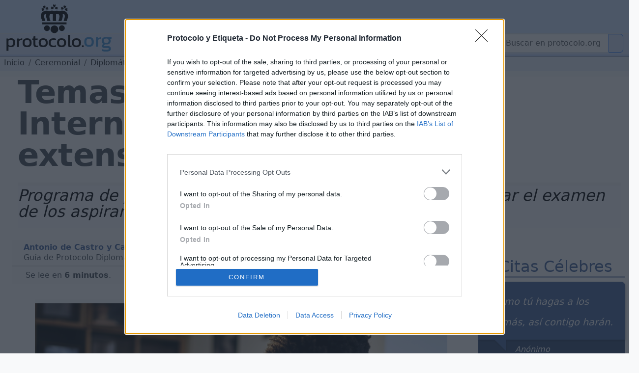

--- FILE ---
content_type: text/html; charset=utf-8
request_url: https://www.protocolo.org/ceremonial/protocolo-diplomatico/temas-examen-derecho-internacional-en-toda-su-extension-parte-ii.html
body_size: 20643
content:
<!DOCTYPE html>
<html  lang="es">
	<head>
		
		<meta charset="utf-8">

		<link rel="dns-prefetch" href="https://pagead2.googlesyndication.com">
		<link rel="dns-prefetch" href="https://www.googletagmanager.com">
		<link rel="dns-prefetch" href="https://securepubads.g.doubleclick.net">
		<link rel="dns-prefetch" href="https://kit.fontawesome.com">

		
<!-- Google Tag Manager -->
<script>(function(w,d,s,l,i){w[l]=w[l]||[];w[l].push({'gtm.start':
new Date().getTime(),event:'gtm.js'});var f=d.getElementsByTagName(s)[0],
j=d.createElement(s),dl=l!='dataLayer'?'&l='+l:'';j.async=true;j.src=
'https://www.googletagmanager.com/gtm.js?id='+i+dl;f.parentNode.insertBefore(j,f);
})(window,document,'script','dataLayer','GTM-5FQKX8M');</script>
<!-- End Google Tag Manager -->


		<meta content="Protocolo Ceremonial Protocolo diplomatico Embajadores, embajadas y sus reglas de protocolo  Temas examen Derecho Internacional en toda su extensión Parte II" name="KeyWords" >
		<meta content="  37. Procedimiento pacífico internacional. De la transacción. De los Congresos: su importancia en nuestros días. De la mediación. Naturaleza e..." name="Description" >
		<meta name="viewport" content="width=device-width, initial-scale=1.0">
		<meta name="copyright" content="1995-2023 Cronis OnLine SL" >
		<meta name="author" content="protocolo.org Editorial" >
		
		<meta name="robots" content="index, follow, all" >
		<meta name="googlebot" content="index, follow, all" >
		<meta name="bingbot" content="index, follow, all" >
		
		<meta name="distribution" content="Global" >
		<meta name="language" content="spanish" >

		<title>Temas examen Derecho Internacional en toda su...</title>
		<link rel="canonical" href="https://www.protocolo.org/ceremonial/protocolo-diplomatico/temas-examen-derecho-internacional-en-toda-su-extension-parte-ii.html" >
		<link rel="amphtml" href="https://amp.protocolo.org/ceremonial/protocolo-diplomatico/temas-examen-derecho-internacional-en-toda-su-extension-parte-ii.html">

		<link rel="manifest" href="/extra/desimg/manifest.json">
		<meta name="msvalidate.01" content="26E55A52EEA1B143BE9A8A47C601AE13" >
		<meta name="generator" content="Cronis contentG v3" >
		<meta name="shareaholic:keywords" content="type:news.article" /><meta property="article:tag" content="article">

		
     <meta property="og:site_name" content="Protocolo y Etiqueta">
    <meta property="og:url" content="https://www.protocolo.org/ceremonial/protocolo-diplomatico/temas-examen-derecho-internacional-en-toda-su-extension-parte-ii.html">
    <meta property="og:title" content="Temas examen Derecho Internacional en toda su..." >
    <meta property="og:locale" content="es_ES" >
    <meta property="og:description" content="  37. Procedimiento pacífico internacional. De la transacción. De los Congresos: su importancia en nuestros días. De la mediación. Naturaleza e..." >
    <meta property="og:type" content="article" >
    <meta property="og:image" content="https://dev.protocolo.org/extra/fallbackimg/proto-nofile-60.png" >
    <meta property="og:author" content="102227269814103" >
    <meta property="article:author" content="102227269814103" >
    <meta property="fb:app_id" content="1456690364624082" >




	<meta name="twitter:card" content="summary_large_image" >
	<meta name="twitter:site" content="@protocolo_org" >
	<meta name="twitter:creator" content="@protocolo_org" >
	<meta name="twitter:title" content="Temas examen Derecho Internacional en toda su..." >
	<meta name="twitter:description" content="  37. Procedimiento pacífico internacional. De la transacción. De los Congresos: su importancia en nuestros días. De la mediación. Naturaleza e..." >
	<meta name="twitter:image" content="https://dev.protocolo.org/extra/fallbackimg/proto-nofile-60.png" >





		<link rel="apple-touch-icon" sizes="180x180" href="/extra/favicons/apple-touch-icon.png">
		<link rel="icon" type="image/png" sizes="32x32" href="/extra/favicons/favicon-32x32.png">
		<link rel="icon" type="image/png" sizes="16x16" href="/extra/favicons/favicon-16x16.png">
		<link rel="manifest" href="/extra/favicons/site.webmanifest.json">
		<link rel="mask-icon" href="/extra/favicons/safari-pinned-tab.svg" color="#2b5797">
		<link rel="shortcut icon" href="/extra/favicons/favicon.ico">
		<meta name="msapplication-TileColor" content="#2b5797">
		<meta name="msapplication-config" content="/extra/favicons/browserconfig.xml">
		<meta name="theme-color" content="#ffffff">
		<link rel="alternate" type="application/rss+xml" title="Protocolo y Etiqueta Global" href="//feeds.feedburner.com/ProtocoloEtiqueta" >
		
		
		
		<!-- Bootstrap 5.3 Alpha -->
		<link nonce="" rel="stylesheet" href="/extra/estilo/bootstrap.min.css">
		
		<link rel="stylesheet" href="/extra/estilo/proto2023.css?TLKG">
		<!-- BEGIN SHAREAHOLIC CODE -->
		<link rel="preload" nonce="" href="https://cdn.shareaholic.net/assets/pub/shareaholic.js" as="script">
		<meta name="shareaholic:site_id" content="d15db6d883f1e31a95e25aea36f6f83b">	
		<!-- END SHAREAHOLIC CODE -->		
		
		<link nonce="" rel="stylesheet" href="/extra/estilo/swiper-bundle.min.css">
		
		

	


		
		


		<script async src="https://pagead2.googlesyndication.com/pagead/js/adsbygoogle.js?client=ca-pub-3922852115054734"
		crossorigin="anonymous"></script>


		<script async src="https://securepubads.g.doubleclick.net/tag/js/gpt.js"></script>
		<script>
		window.googletag = window.googletag || {cmd: []};

		</script>
		<script>
			googletag.cmd.push(function() {	
				
				googletag.defineSlot('/1048640/pe2023_sky_sup_horizontal/pe2023_sky_sec_general', [[970, 250], [468, 60], [970, 90], [336, 280], [728, 90]], 'div-gpt-ad-1683451530339-0').addService(googletag.pubads());
				googletag.defineSlot('/1048640/pe2023_ver_col_derecha/pe2023_lat_sec_general', [[250, 250], [240, 400], [160, 600], [300, 600], [300, 250], [234, 60], [120, 600], [200, 200]], 'div-gpt-ad-1683451773862-0').addService(googletag.pubads());
				googletag.defineSlot('/1048640/pe2023_fin_articulo/pe2023_pie_sec_general', [[250, 250], [320, 50], [336, 280], [240, 400], [468, 60], [300, 250], [234, 60], [728, 90], [200, 200]], 'div-gpt-ad-1683452388353-0').addService(googletag.pubads());
				googletag.defineSlot('/1048640/pe2023_cab_art_contenido', [[120, 240], [160, 600], [240, 400], [320, 50], [120, 600], [200, 200], [250, 250], [300, 250], [234, 60], [336, 280]], 'div-gpt-ad-1743612636005-0').addService(googletag.pubads());				
					
				googletag.pubads().enableSingleRequest();
				googletag.pubads().collapseEmptyDivs();
				googletag.enableServices();
			});
		</script>
	

		

		<script data-schema="Organization" type="application/ld+json">
		{
				"name":"Protocolo y Etiqueta",
				"url":"https://www.protocolo.org/",
				"logo":"https://www.protocolo.org/extra/desimg/combined_proto_logo_idx_462x60.png",
				"email":"consultas@protocolo.org",
				"telephone":"(34) 902 050 373",
				"address": {
					"@type":"PostalAddress",
					"PostOfficeBoxNumber":"1438",
					"PostalCode":"24080",
					"addressRegion":"León",
					"addressCountry":"Spain"

				},
				"description":"Protocolo y Etiqueta es un portal sobre las buenas maneras, el saber estar, el protocolo y ceremonial.",
				"sameAs":[
						"https://www.facebook.com/Protocoloorg-102227269814103/",
						"https://twitter.com/protocolo_org",
						"https://plus.google.com/+protocolo_org",
						"https://www.youtube.com/user/protocoloyetiqueta"],
				"@type":"Organization",
				"@context":"http://schema.org"
		}
		</script>
		<script data-schema="WebPage" type="application/ld+json">
		{
			"@id":"https://www.protocolo.org/ceremonial/protocolo-diplomatico/temas-examen-derecho-internacional-en-toda-su-extension-parte-ii.html",
			"name":"Temas examen Derecho Internacional en toda su...",
			"@type":"WebPage",
			"@context":"http://schema.org",
			"inLanguage" : {
				"@type" : "Language",
				"name":"Spanish",
				"alternateName":"es"
			}

		}
		</script>
		<script type="application/ld+json">
		{
			"@context": "http://schema.org",
			"@type": "WebSite",
			"url": "https://www.protocolo.org/",
			"potentialAction": {
				"@type": "SearchAction",
				"target": "https://www.protocolo.org/busqueda/buscador.html?cx348029616302c44e6&q={search_term_string}",
				"query-input": "required name=search_term_string"
			}
		}
		</script>

	

		
<!-- InMobi Choice. Consent Manager Tag v3.0 (for TCF 2.2) -->
<script type="text/javascript" async=true>
(function() {
  var host = window.location.hostname;
  var element = document.createElement('script');
  var firstScript = document.getElementsByTagName('script')[0];
  var url = 'https://cmp.inmobi.com'
    .concat('/choice/', 'TL8pntGStKLyG', '/', host, '/choice.js?tag_version=V3');
  var uspTries = 0;
  var uspTriesLimit = 3;
  element.async = true;
  element.type = 'text/javascript';
  element.src = url;

  firstScript.parentNode.insertBefore(element, firstScript);

  function makeStub() {
    var TCF_LOCATOR_NAME = '__tcfapiLocator';
    var queue = [];
    var win = window;
    var cmpFrame;

    function addFrame() {
      var doc = win.document;
      var otherCMP = !!(win.frames[TCF_LOCATOR_NAME]);

      if (!otherCMP) {
        if (doc.body) {
          var iframe = doc.createElement('iframe');

          iframe.style.cssText = 'display:none';
          iframe.name = TCF_LOCATOR_NAME;
          doc.body.appendChild(iframe);
        } else {
          setTimeout(addFrame, 5);
        }
      }
      return !otherCMP;
    }

    function tcfAPIHandler() {
      var gdprApplies;
      var args = arguments;

      if (!args.length) {
        return queue;
      } else if (args[0] === 'setGdprApplies') {
        if (
          args.length > 3 &&
          args[2] === 2 &&
          typeof args[3] === 'boolean'
        ) {
          gdprApplies = args[3];
          if (typeof args[2] === 'function') {
            args[2]('set', true);
          }
        }
      } else if (args[0] === 'ping') {
        var retr = {
          gdprApplies: gdprApplies,
          cmpLoaded: false,
          cmpStatus: 'stub'
        };

        if (typeof args[2] === 'function') {
          args[2](retr);
        }
      } else {
        if(args[0] === 'init' && typeof args[3] === 'object') {
          args[3] = Object.assign(args[3], { tag_version: 'V3' });
        }
        queue.push(args);
      }
    }

    function postMessageEventHandler(event) {
      var msgIsString = typeof event.data === 'string';
      var json = {};

      try {
        if (msgIsString) {
          json = JSON.parse(event.data);
        } else {
          json = event.data;
        }
      } catch (ignore) {}

      var payload = json.__tcfapiCall;

      if (payload) {
        window.__tcfapi(
          payload.command,
          payload.version,
          function(retValue, success) {
            var returnMsg = {
              __tcfapiReturn: {
                returnValue: retValue,
                success: success,
                callId: payload.callId
              }
            };
            if (msgIsString) {
              returnMsg = JSON.stringify(returnMsg);
            }
            if (event && event.source && event.source.postMessage) {
              event.source.postMessage(returnMsg, '*');
            }
          },
          payload.parameter
        );
      }
    }

    while (win) {
      try {
        if (win.frames[TCF_LOCATOR_NAME]) {
          cmpFrame = win;
          break;
        }
      } catch (ignore) {}

      if (win === window.top) {
        break;
      }
      win = win.parent;
    }
    if (!cmpFrame) {
      addFrame();
      win.__tcfapi = tcfAPIHandler;
      win.addEventListener('message', postMessageEventHandler, false);
    }
  };

  makeStub();

  function makeGppStub() {
    const CMP_ID = 10;
    const SUPPORTED_APIS = [
      '2:tcfeuv2',
      '6:uspv1',
      '7:usnatv1',
      '8:usca',
      '9:usvav1',
      '10:uscov1',
      '11:usutv1',
      '12:usctv1'
    ];

    window.__gpp_addFrame = function (n) {
      if (!window.frames[n]) {
        if (document.body) {
          var i = document.createElement("iframe");
          i.style.cssText = "display:none";
          i.name = n;
          document.body.appendChild(i);
        } else {
          window.setTimeout(window.__gpp_addFrame, 10, n);
        }
      }
    };
    window.__gpp_stub = function () {
      var b = arguments;
      __gpp.queue = __gpp.queue || [];
      __gpp.events = __gpp.events || [];

      if (!b.length || (b.length == 1 && b[0] == "queue")) {
        return __gpp.queue;
      }

      if (b.length == 1 && b[0] == "events") {
        return __gpp.events;
      }

      var cmd = b[0];
      var clb = b.length > 1 ? b[1] : null;
      var par = b.length > 2 ? b[2] : null;
      if (cmd === "ping") {
        clb(
          {
            gppVersion: "1.1", // must be “Version.Subversion”, current: “1.1”
            cmpStatus: "stub", // possible values: stub, loading, loaded, error
            cmpDisplayStatus: "hidden", // possible values: hidden, visible, disabled
            signalStatus: "not ready", // possible values: not ready, ready
            supportedAPIs: SUPPORTED_APIS, // list of supported APIs
            cmpId: CMP_ID, // IAB assigned CMP ID, may be 0 during stub/loading
            sectionList: [],
            applicableSections: [-1],
            gppString: "",
            parsedSections: {},
          },
          true
        );
      } else if (cmd === "addEventListener") {
        if (!("lastId" in __gpp)) {
          __gpp.lastId = 0;
        }
        __gpp.lastId++;
        var lnr = __gpp.lastId;
        __gpp.events.push({
          id: lnr,
          callback: clb,
          parameter: par,
        });
        clb(
          {
            eventName: "listenerRegistered",
            listenerId: lnr, // Registered ID of the listener
            data: true, // positive signal
            pingData: {
              gppVersion: "1.1", // must be “Version.Subversion”, current: “1.1”
              cmpStatus: "stub", // possible values: stub, loading, loaded, error
              cmpDisplayStatus: "hidden", // possible values: hidden, visible, disabled
              signalStatus: "not ready", // possible values: not ready, ready
              supportedAPIs: SUPPORTED_APIS, // list of supported APIs
              cmpId: CMP_ID, // list of supported APIs
              sectionList: [],
              applicableSections: [-1],
              gppString: "",
              parsedSections: {},
            },
          },
          true
        );
      } else if (cmd === "removeEventListener") {
        var success = false;
        for (var i = 0; i < __gpp.events.length; i++) {
          if (__gpp.events[i].id == par) {
            __gpp.events.splice(i, 1);
            success = true;
            break;
          }
        }
        clb(
          {
            eventName: "listenerRemoved",
            listenerId: par, // Registered ID of the listener
            data: success, // status info
            pingData: {
              gppVersion: "1.1", // must be “Version.Subversion”, current: “1.1”
              cmpStatus: "stub", // possible values: stub, loading, loaded, error
              cmpDisplayStatus: "hidden", // possible values: hidden, visible, disabled
              signalStatus: "not ready", // possible values: not ready, ready
              supportedAPIs: SUPPORTED_APIS, // list of supported APIs
              cmpId: CMP_ID, // CMP ID
              sectionList: [],
              applicableSections: [-1],
              gppString: "",
              parsedSections: {},
            },
          },
          true
        );
      } else if (cmd === "hasSection") {
        clb(false, true);
      } else if (cmd === "getSection" || cmd === "getField") {
        clb(null, true);
      }
      //queue all other commands
      else {
        __gpp.queue.push([].slice.apply(b));
      }
    };
    window.__gpp_msghandler = function (event) {
      var msgIsString = typeof event.data === "string";
      try {
        var json = msgIsString ? JSON.parse(event.data) : event.data;
      } catch (e) {
        var json = null;
      }
      if (typeof json === "object" && json !== null && "__gppCall" in json) {
        var i = json.__gppCall;
        window.__gpp(
          i.command,
          function (retValue, success) {
            var returnMsg = {
              __gppReturn: {
                returnValue: retValue,
                success: success,
                callId: i.callId,
              },
            };
            event.source.postMessage(msgIsString ? JSON.stringify(returnMsg) : returnMsg, "*");
          },
          "parameter" in i ? i.parameter : null,
          "version" in i ? i.version : "1.1"
        );
      }
    };
    if (!("__gpp" in window) || typeof window.__gpp !== "function") {
      window.__gpp = window.__gpp_stub;
      window.addEventListener("message", window.__gpp_msghandler, false);
      window.__gpp_addFrame("__gppLocator");
    }
  };

  makeGppStub();

  var uspStubFunction = function() {
    var arg = arguments;
    if (typeof window.__uspapi !== uspStubFunction) {
      setTimeout(function() {
        if (typeof window.__uspapi !== 'undefined') {
          window.__uspapi.apply(window.__uspapi, arg);
        }
      }, 500);
    }
  };

  var checkIfUspIsReady = function() {
    uspTries++;
    if (window.__uspapi === uspStubFunction && uspTries < uspTriesLimit) {
      console.warn('USP is not accessible');
    } else {
      clearInterval(uspInterval);
    }
  };

  if (typeof window.__uspapi === 'undefined') {
    window.__uspapi = uspStubFunction;
    var uspInterval = setInterval(checkIfUspIsReady, 6000);
  }
})();
</script>
<!-- End InMobi Choice. Consent Manager Tag v3.0 (for TCF 2.2) -->


</head>

	<body>

		
		


		<!-- Google Tag Manager (noscript) -->
		<noscript><iframe src="https://www.googletagmanager.com/ns.html?id=GTM-5FQKX8M"
		height="0" width="0" style="display:none;visibility:hidden"></iframe></noscript>
		<!-- End Google Tag Manager (noscript) -->	
		
			<header class="cabecera sticky-top" id="cb">
			
			
	

				<div id="cBloqueCuerpo:cb:0" class="cabeceraPortal">
	
							
								
				
				<div id="cg-scriptportalMenuDropDown" class=" menuHorizontal" data-scriptenc="" data-scriptmodo="interno">
					
		<nav class="pt-2 bg-light border-bottom bg-primary-subtle navSuperTop navHide " data-main-section="ceremonial" data-requri="/ceremonial/protocolo-diplomatico/temas-examen-derecho-internacional-en-toda-su-extension-parte-ii.html" data-params="PageSpeed=noscript">
			<div class="position-relative" style="min-height:50px;">
				<a class="navbar-brand navbar-brand-crown offcanvas-lg" href="/">
					<img  class="miniPcorona" src="/extra/desimg/_vectored.protocolo.crown.svg" alt="Corona Protocolo y Etiqueta" title="Portada" width="144" height="150">
				</a>
				<div class="position-absolute" style="bottom:0;right:0;z-index:2050;">
					<div class="shareaholic-canvas" data-app="follow_buttons" data-app-id="28678701"></div>
				</div>
			</div>
		</nav>
		<nav class="navbar navbar-expand-lg navbar-light bg-primary-subtle bd-navbar navbar-proto-top pb-1 ">
			<div class="container-fluid">
				<a class="navbar-brand" href="/">
					
					<img  class="miniPLogo" src="/extra/desimg/_vectored_rev.new.protocolo.org.title.svg" alt="Protocolo y Etiqueta" title="Portada" width="300" height="50">
				</a>
				<button title="Men&uacute;" class="navbar-toggler" type="button" data-bs-toggle="collapse" data-bs-target="#navbarSupportedContent" aria-controls="navbarSupportedContent" aria-expanded="false" aria-label="Toggle navigation">
					<span class="navbar-toggler-icon"></span>
				</button>				
				<div class="collapse navbar-collapse" id="navbarSupportedContent">

					<ul class="navbar-nav me-auto mb-2 mb-lg-0">
						<li class="nav-item ">
							<a class="nav-link  dropdown-toggle dd-menu dd-social" data-ddmenu="social" role="button"  data-bs-auto-close="outside"  data-bs-delay='{"show":100,"hide":250}' data-bs-toggle="dropdown"  href="#">Social</a>
							<div data-menu="social" class="dropdown-menu dropdown-social mt-0 pt-0 pb-2 animate slideIn">
								<div class="dropdown-menu-proto-top mx-auto mt-2">
									<div class="row  px-2 px-lg-0 dd-m-cont dd-m-cont-social d-none" data-menu="social"></div>
								</div>
							</div>
						</li>			
						<li class="nav-item ">
							<a class="nav-link  dropdown-toggle dd-menu dd-labor" data-ddmenu="labor" data-bs-auto-close="outside" role="button" data-bs-toggle="dropdown"  href="#">Empresarial</a>
							<div data-menu="labor" class="dropdown-menu dropdown-labor mt-0 pt-0 pb-2 animate slideIn">
								<div class="dropdown-menu-proto-top mx-auto mt-2">
									<div class="row  px-2 px-lg-0 dd-m-cont dd-m-cont-labor d-none" data-menu="labor"></div>
								</div>
							</div>
						</li>			
						<li class="nav-item">
							<a class="nav-link active dropdown-toggle dd-menu dd-oficial" role="button" data-ddmenu="oficial" data-bs-auto-close="outside" data-bs-toggle="dropdown" aria-current="true" href="#">Oficial</a>
							<div data-menu="oficial" class="dropdown-menu dropdown-oficial mt-0 pt-0 pb-2 animate slideIn">
								<div class="dropdown-menu-proto-top mx-auto mt-2">
									<div class="row  px-2 px-lg-0 dd-m-cont dd-m-cont-oficial d-none" data-menu="oficial"></div>
								</div>
							</div>
						</li>			
						<li class="nav-item">
								<a class="nav-link  dropdown-toggle dd-menu dd-mas" role="button" data-ddmenu="mas" data-bs-auto-close="outside" data-bs-toggle="dropdown"  href="#">Más</a>
							<div data-menu="oficial" class="dropdown-menu dropdown-oficial mt-0 pt-0 pb-2 animate slideIn">
								<div class="dropdown-menu-proto-top mx-auto mt-2">
									<div class="row  px-2 px-lg-0 dd-m-cont dd-m-cont-mas d-none" data-menu="oficial"></div>
								</div>
							</div>
						</li>	
					</ul>
					<form class="navbar-top-search proto-search" role="search" action="/busqueda/buscador.html">
					<div class="input-group">
						
                			<input name="q" id="q-header" aria-describedby="button-search-1" aria-label="Buscar" class="form-control" placeholder="Buscar en protocolo.org" type="text">
                      		<button title="Buscar en protocolo.org" class="btn btn-outline-primary btn-search" id="button-search-1" type="submit"><i class="fa-solid fa-search me-1"></i></button>
						
                    </div>					
					</form>
					<!--
						<input class="form-control me-2" type="search" placeholder="Buscar en protocolo.org" aria-label="Search" style="float:left;max-width:200px;">
						<button title="Buscar en protocolo.org" class="btn btn-outline-primary" type="submit"><i class="fa-solid fa-magnifying-glass me-1"></i>Buscar</button>
					-->
				</div>
			</div>
		</nav>
	
				</div>
			

	
							
								

				<div id="cabeceraNavegadorPortal" class=" navegadorPortal navHide d-inline-block breadcrumb text-nowrap w-100 overflow-hidden" >
					<!-- idC: XML::DOM::Element=ARRAY(0x55662dfee6f8) aTabla: CG_CONTENIDO aCampo: CT_TEXTO aID:5187 --><!-- debugNavigator refTabla:CG_SECCION refCampo:RF_ID refNombre:SC_NOMBRE_S -->
					<ol vocab="https://schema.org/" typeof="BreadcrumbList" class="breadcrumb text-nowrap">

							<li property="itemListElement" typeof="ListItem" class="breadcrumb-item">
								<a class="link-dark" href="/" title="protocolo.org" property="item" typeof="WebPage">
									<span property="name" class="navLink">Inicio</span>
								</a>
								<meta property="position" content="0">
							</li>							
						<!--else--> <!--nav-->
							
							<li property="itemListElement" typeof="ListItem" class="breadcrumb-item">
								<a class="link-dark" href="/ceremonial/" title="Ceremonial" property="item" typeof="WebPage">
									<span property="name" class="navLink">Ceremonial</span>
								</a>
								<meta property="position" content="1">
							</li>

							
							
							<li property="itemListElement" typeof="ListItem" class="breadcrumb-item">
								<a class="link-dark" href="/ceremonial/protocolo-diplomatico/" title="Diplomático" property="item" typeof="WebPage">
									<span property="name" class="navLink">Diplomático</span>
								</a>
								<meta property="position" content="2">
							</li>

							

					<li property="itemListElement" typeof="ListItem" class="text-truncate breadcrumb-item active">
						<a class="link-dark" href="/ceremonial/protocolo-diplomatico/temas-examen-derecho-internacional-en-toda-su-extension-parte-ii.html" title="Temas examen. Derecho Internacional en toda su extensión. Parte II." property="item" typeof="WebPage">
							
							<span property="name" class="navLink">Temas examen. Derecho Internacional en toda su extensión. Parte II.</span>
							
						</a>
						<meta property="position" content="3">
					</li>
			 
					 
					 <!--more-->
					</ol>
	
				</div>
				
	

	

				</div>
	

			
			</header>
	
			<main class="cuerpo row bg-white post-container" data-cg-tabla="CG_CONTENIDO" data-cg-campo="CT_TEXTO" data-cg-id="5187" id="cu">
				<article itemscope itemtype="https://schema.org/NewsArticle" class="col-12 row p-0 m-0 pe-1 article amp-article">
					<meta itemprop="url" content="https://www.protocolo.org/ceremonial/protocolo-diplomatico/temas-examen-derecho-internacional-en-toda-su-extension-parte-ii.html">
					<meta itemprop="mainEntityOfPage" content="https://www.protocolo.org/ceremonial/protocolo-diplomatico/temas-examen-derecho-internacional-en-toda-su-extension-parte-ii.html">
					<div itemprop="inLanguage" class="publisher" itemscope itemtype="https://schema.org/Language">
						<meta itemprop="name" content="Spanish">
						<meta itemprop="alternateName" content="es">
					</div>
					<div itemprop="publisher" itemscope itemtype="https://schema.org/Organization" class="publisher">
						<meta itemprop="url" content="https://www.protocolo.org">
						<div itemprop="logo" itemscope itemtype="https://schema.org/ImageObject">
							<img alt="Logo Protocolo y Etiqueta" src="https://www.protocolo.org/extra/desimg/combined_proto_logo_idx_462x60.png" width="403" height="60">
							<meta itemprop="url" content="https://www.protocolo.org/extra/desimg/combined_proto_logo_idx_462x60.png">
							<meta itemprop="width" content="403">
							<meta itemprop="height" content="60">
						</div>
						<meta itemprop="name" content="Protocolo y Etiqueta">
					</div>
			
			
			
	

				<div id="cBloqueCuerpo:cu:0" class="columnaBannerSkycrapper">
	
							
								
				
				<div id="cg-scriptPE2023_Sky" class=" PE2023_Sky" data-scriptenc="" data-scriptmodo="interno">
					
			<aside id="cgBAN_PE2023_Sky" class="gBan" data-cgid="5187" data-cgtb="CG_CONTENIDO" data-cgop="OPeixe">
				
				<!-- /1048640/pe2023_sky_sup_horizontal/pe2023_sky_... -->
				<div id='div-gpt-ad-1683451530339-0' data-pinventory="PE2023_Sky" style='min-width: 336px; min-height: 60px;'>
					<script>
						googletag.cmd.push(function() { googletag.display('div-gpt-ad-1683451530339-0'); });
					</script>
				</div>		
			
			</aside>

		
				</div>
			

	

				</div>
	

				<div id="cBloqueCuerpo:cu:1" class=" columnaTitular col-12">
	
							
								
				
				<div id="cg-scriptBannerEspeciales" class="" data-scriptenc="" data-scriptmodo="externo">
					
				</div>
			

	
							
									

			

				
				
					




				<header class="pe-4">
					<h1 itemprop="headline">
		
						Temas examen. Derecho Internacional en toda su extensión. Parte II.
						
					</h1>
				

		

	
							
									

			

				
				
					<p itemprop="description" id="contenidoSUBTITULO" class="  contenidoSubTitulo bg-light-subtle  pb-3 my-4 d-block pt-1" >
						
						
										<span class="contenidoTituloSubtitulo" id="contenidoSUBTITULO-colL0-DB:1" >Programa de preguntas de las materias sobre que ha de versar el examen de los aspirantes a las plazas mandadas sacar a oposición.</span>
									
					</p></header>
				

		

	

				</div>
	

				<div id="cBloqueCuerpo:cu:2" class=" columnaPrincipal col-12 col-sm-12 col-md-12 col-lg-9 col-xxl-9 ps-4 pe-0">
	
				<div id="cSubBloqueCuerpo:cu:2:0" class="columnaIzq">
			
							
								
						
                      <div class="cg-clearfix">
                      
					

	
							
									

			

				
				
					<address id="contenidoAutoryFuente" class=" contenidoAutoryFuente" >
						
						
										
									
										<div class="autor" itemprop="author" itemscope itemtype="https://schema.org/Person" ><span class="contenidoAutoryFuenteValor" id="contenidoAutoryFuente-colL0-DB:2" itemprop="name">Antonio de Castro y Casaleiz. </span></div>
									
										
									
										<div class="fuente" itemprop="isBasedOn" itemscope itemtype="https://schema.org/CreativeWork" ><span class="contenidoAutoryFuenteValor" id="contenidoAutoryFuente-colL1-DB:2" itemprop="name">Guía de Protocolo Diplomático. 1886</span><!-- First Extract : Guía de Protocolo Diplomático. 1886. --><!-- Find URI in : Guía de Protocolo Diplomático. 1886 --></div>
									
					</address>
				

		

	
							
								
				
				<div id="cg-scriptSocial" class=" bloqueSocialShares" data-scriptenc="" data-scriptmodo="externo">
					
		<div class="shareaholic-canvas" data-app="share_buttons" data-app-id="33087348"></div>
	
				</div>
			

	
							
								
						
                      </div>
                      
					

	
							
								
							<div id="contenidoContenido" data-reading-time="6" data-word-count="1327" class=" bContenidoContenido" >
							
								<meta itemprop="wordCount" content="1327">
								<meta itemprop="alternativeHeadline" content="  37. Procedimiento pacífico internacional. De la transacción. De los Congresos: su importancia en nuestros días. De la mediación. Naturaleza e importancia del arbitraje. 38. Concepto y definiciones de..." >
								
					<div class="readingTime" title="Tiempo de Lectura Estimado 6 minutos">
						<i class="fa-regular fa-clock me-1"></i> Se lee en <strong>6 minutos</strong>.
					</div>
				
								
				<!-- Ad Logic -->
				<!-- (37>11) ((37 / 2) - (1*2)-1) -->
				<!-- First 3 of 37 -->
				<!-- (37 >17) == (37-(3/2)) -->
				<!-- Second 26 of 37 -->
		<div class="imgBorder"><p><figure class="cg2ProcDivImg cg2ImgD "  itemprop="image" itemscope  itemtype="https://schema.org/ImageObject" ><img  id="figLB1" loading="lazy" tabindex="1" src="/extra/fallbackimg/proto-nofile-60.png" width="950" height="587" alt="Imagen Protocolo y Etiqueta"  title="Imagen Protocolo y Etiqueta."  ><figcaption class="cgFotoPie"><span class="cgFotoPieLabel" itemprop="caption">Imagen Gen&eacute;rica <em>protocolo.org</em></span><meta itemprop="creator" content="protocolo.org" ></figcaption><meta itemprop="url" content="https://www.protocolo.org/extra/fallbackimg/proto-nofile-60.png" ><meta itemprop="width" content="256" ><meta itemprop="height" content="256" ></figure></p></div>
<!-- /1048640/pe2023_cab_art_contenido -->
<div id='div-gpt-ad-1743612636005-0' style='min-width: 120px; min-height: 50px;'>
<script>
	googletag.cmd.push(function() { googletag.display('div-gpt-ad-1743612636005-0'); });
</script>
</div>		

<h3>Derecho Internacional en toda su extensi&oacute;n.</h3>
<!-- /1048640/pe2023_cab_art_contenido -->
<div id='div-gpt-ad-1743612636005-0' style='min-width: 120px; min-height: 50px;float:left;margin-right:8px;'>
<script>
	googletag.cmd.push(function() { googletag.display('div-gpt-ad-1743612636005-0'); });
</script>
</div>
<p>37. Procedimiento pac&iacute;fico internacional. De la transacci&oacute;n. De los Congresos: su importancia en nuestros d&iacute;as. De la mediaci&oacute;n. Naturaleza e importancia del arbitraje.</p>
<p>38. Concepto y definiciones de la guerra. Sus divisiones. Causas que la justifican. &iquest;Se halla entre &eacute;stas la civilizaci&oacute;n? La guerra considerada como estado jur&iacute;dico. &iquest;Pueden codificarse sus leyes?</p>
<p>39. La guerra debe verificarse entre Estados. De la fuerza armada. Ej&eacute;rcito regular. Mercenarios. Voluntarios. Declaraciones del tratado de Par&iacute;s de 1856.</p>
<p>40. Declaraci&oacute;n de la guerra. Consecuencias de la misma con relaci&oacute;n a los diplom&aacute;ticos. &iquest;Se interrumpen por completo entre los listados enemigos las relaciones diplom&aacute;ticas? Efectos de la guerra relativamente a los tratados y a los contratos entre particulares.</p>
<p>41. Del embargo hostil. Cl&aacute;usula del tratado celebrado entre Italia y los Estados Unidos en 1871. Derecho de expulsar a los ciudadanos del pa&iacute;s enemigo.</p>
<p>42. De los medios de hacer la guerra. Medios prohibidos. Del asesinato. Discusi&oacute;n sobre la legitimidad del bombardeo y el son de los torpedos. Estratagemas l&iacute;citas.</p>
<p>43. Hostilidades contra las personas. L&iacute;mite del derecho de vida y muerte. Personas que, sin pertenecer a la fuerza armada, deben ser declaradas prisioneros de guerra. Aeronautas. Derecho sobre los prisioneros. Art&iacute;culos de la Convenci&oacute;n de Ginebra de 1864 referente a los enfermos y heridos.</p>
<p>44. Principio aceptado generalmente sobre las hostilidades contra las cosas del enemigo en la guerra continental. Cosas que no pueden ser destruidas. Bienes del Estado que puede apropiarse el beligerante. Regla general respecto a la propiedad privada. &iquest;Es l&iacute;cito el saqueo? Derecho de postliminio respecto a las personas y las cosas.</p>
<p>45. Derecho de los beligerantes sobre la propiedad privada en la guerra mar&iacute;tima. Reglas admitidas por el derecho positivo. Buques no sujetos a la captura. Legitimidad de la presa mar&iacute;tima. Represa, recobro y rescate.</p>
<p>46. Breve historia del corso. Tratado de Par&iacute;s de 1856. De las patentes de corso. Leyes de Espa&ntilde;a sobre el corso mar&iacute;timo.</p>
<p>47. Idea de pactos durante la guerra. Suspensi&oacute;n de hostilidades. De la tregua o armisticio. Obligaciones y derechos que emanan de ella. Condiciones morales y jur&iacute;dicas de la capitulaci&oacute;n. Canje de prisioneros.</p>
<p>48. Concepto de la neutralidad. &iquest;Es divisible? Neutralidad perpetua y Estados que gozan de ella. Obligaciones y deberes de los neutrales. Causa del Alabama. Acogida y asilo de tropas y naves armadas de los beligerantes en territorio neutral.</p>
<p>49. Restricciones impuestas por el Derecho de gentes a la libertad de comercio de los neutrales. Concepto del contrabando de guerra. Mercader&iacute;as consideradas de contrabando. Cu&aacute;les no lo son. &iquest;Es conforme a Derecho que haga esta clasificaci&oacute;n el beligerante? Leyes y tratados de Espa&ntilde;a sobre el contrabando de guerra.</p>
<p>50. Fundamento del derecho de bloqueo respecto a los neutrales. Injusticia del bloqueo ficticio. Condiciones para que sea efectivo. Salida de los buques neutrales de los puertos bloqueados. T&eacute;rmino del bloqueo. Condiciones para que &eacute;ste pueda considerarse violado.</p>
<p>51. Fundamento jur&iacute;dico de la visita. En qu&eacute; parajes puede verificarse. Buques exentos de ella. C&oacute;mo debe ejecutarse. Cu&aacute;ndo es leg&iacute;tima la visita del convoy. Documentos que justifican el car&aacute;cter de neutral.</p>
<p>52. Casos en que procede el secuestro de la nave. Formalidades para ejecutarlo. Secuestro por resistencia a la visita y por violaci&oacute;n del bloqueo. &iquest;Puede echarse a pique la nave secuestrada?</p>
<p>53. De los Tribunales de presas mar&iacute;timas. Su organizaci&oacute;n y jurisdicci&oacute;n. &iquest;Est&aacute;n conformes con los principios del Derecho?</p>
<p>54. Definici&oacute;n del Derecho internacional privado. Diferencias entre &eacute;ste y el internacional p&uacute;blico. Existencia y legitimidad del privado. Sus fuentes.</p>
<p>55. Fundamento jur&iacute;dico del Derecho internacional privado. Sistema de la territorialidad de la ley. Sistema de la <em>comitias gentium</em>. Teor&iacute;a de la reprocidad. Teor&iacute;a de la <em>sententiae receptae</em>. Origen hist&oacute;rico y cr&iacute;tica de la teor&iacute;a de los estatutos.</p>
<p>56. De la nacionalidad. Modos de adquirirla. Adquisici&oacute;n de la misma por el nacimiento. <em>Jus sanguinis et jus sol&iacute;</em>. Adquisici&oacute;n de la nacionalidad por anexi&oacute;n. Derecho de opci&oacute;n. Principales disposiciones sobre este punto de los tratados de Tur&iacute;n de 1860 y de Francfort de 1871.</p>
<p>57. Adquisici&oacute;n de la nacionalidad por naturalizaci&oacute;n. Efectos de la naturalizaci&oacute;n del padre con respecto a la nacionalidad de sus hijos menores. Efectos de la misma con relaci&oacute;n a la nacionalidad de su mujer. &iquest;Est&aacute; admitido en todos los Estados el principio de que la mujer casada adquiere la nacionalidad de su marido? Modos de perder y de recobrar la nacionalidad.</p>
<p>58. De la condici&oacute;n civil de los extranjeros. Derechos antiguo y moderno. Condici&oacute;n de los extranjeros en Espa&ntilde;a. Clasificaci&oacute;n de los mismos seg&uacute;n nuestras leyes. Privilegios otorgados a los transe&uacute;ntes en el tratado con Inglaterra de 1667 y en la Real c&eacute;dula de 6 de Junio de 1773. Prescripciones respecto a los extranjeros de la Constituci&oacute;n de 1876.</p>
<p>59. Del estado y capacidad jur&iacute;dica de los extranjeros. Necesidad de una ley que los rija. Teor&iacute;a de la ley personal y de la territorial. &iquest;Cu&aacute;l debe preferirse? Derecho positivo de los principales Estados sobre este punto. Raz&oacute;n del predominio en Am&eacute;rica de la ley del domicilio. Derechos que comprende el estatuto personal.</p>
<p>60. Cosas y derechos que comprende el Estatuto Real. Origen hist&oacute;rico de la <em>lex rei sitae</em>. A qu&eacute; clase de bienes se aplica la regla <em>movilia ossibus inhaerent</em>. Legislaci&oacute;n de Espa&ntilde;a sobre el Estatuto real. Ley 18, t&iacute;tulo 20, libro 10 de la Nov&iacute;sima Recopilaci&oacute;n.</p>
<p>61. Idea del estatuto formal. Justificaci&oacute;n del principio <em>locus regit actum</em>. A qu&eacute; clase de formas jur&iacute;dicas se refiere. &iquest;Es obligatoria? Leyes de Espa&ntilde;a relativas a este asunto.</p>
<p>62. De la competencia de los jueces. Su fundamento jur&iacute;dico. Ley que la rige. Demanda del extranjero contra el regn&iacute;cola. Cauci&oacute;n <em>judicarum solvi</em>. Cuando no puede exigirse. Demanda del regn&iacute;cola contra el extranjero. A qu&eacute; clase de acciones se refiere la regla <em>actor sequitur forum rei</em>. Excepciones. Demandas entre extranjeros.</p>
<p>63. Breve historia del fuero de extranjer&iacute;a. &iquest;Est&aacute; derogado este privilegio?</p>
<p>64. Formas del procedimiento. Formas <em>ordinatoriae litis</em>y <em>decissoriae litis</em>, y cu&aacute;l de &eacute;stas se rige por la <em>lex fori</em>. Emplazamiento de extranjeros. Importancias de los exhortos. Modo de enviarlos y de cumplirlos.</p>
<p>65. De las pruebas. Prueba literal. Condiciones para que los documentos p&uacute;blicos hagan fe en pa&iacute;s extranjero. Legislaci&oacute;n espa&ntilde;ola sobre esta materia. Prueba testifical de libros de comerciantes y de juramento. A qu&eacute; religi&oacute;n debe &eacute;ste referirse.</p>
<p>66. Ejecuci&oacute;n de las sentencias en pa&iacute;s extranjero. Importancia de la cuesti&oacute;n. Sentencias cuya ejecuci&oacute;n puede producir conflicto de jurisdicciones. Condiciones que deben tener las sentencias para ser ejecutadas. Medio de hacerlas efectivas.</p>
<p>67. Distintas leyes por que se rigen las sucesiones, <em>murtis causa</em>. Abintestatos de los extranjeros en Espa&ntilde;a. &iquest;Qu&eacute; parte pertenece a la jurisdicci&oacute;n territorial y cu&aacute;l a los C&oacute;nsules extranjeros?</p>
<p>68. Fundamento del Derecho penal internacional. Jurisdicci&oacute;n sobre el extranjero que delinque en el pa&iacute;s en que reside. Jurisdicci&oacute;n sobre el extranjero que va a residir en un Estado despu&eacute;s de haber cometido en otro un delito com&uacute;n. Jurisdicci&oacute;n sobre el s&uacute;bdito que delinque en pa&iacute;s extranjero contra su patria o contra alguno de sus compatriotas. Casos en que las sentencias criminales pueden ejecutarse en pa&iacute;s extranjero.</p>
<p>69. Fundamento jur&iacute;dico de la extradici&oacute;n. Su concesi&oacute;n &iquest;es obligatoria? &iquest;A qu&eacute; clase de delitos se refiere? Concepto del delito pol&iacute;tico. &iquest;Puede ser objeto de extradici&oacute;n el propio subdito?</p>
<p>70. Procedimiento de la extradici&oacute;n. La extradici&oacute;n seg&uacute;n el derecho positivo espa&ntilde;ol. Indicaci&oacute;n de los tratados celebrados sobre este punto por Espa&ntilde;a con otras potencias. Del asilo de refugiados pol&iacute;ticos. Deberes de &eacute;stos y del Estado que los acoge.</p>
<p>71. De la letra de cambio con relaci&oacute;n al Derecho internacional. Qu&eacute; ley rige la capacidad para obligarse en este contrato. Cu&aacute;les son las obligaciones del librador, del aceptante y del endosante.</p>
<p>72. De las sociedades comerciales en el orden internacional. Qu&eacute; ley determina el car&aacute;cter jur&iacute;dico de las sociedades colectivas. Situaci&oacute;n jur&iacute;dica de las an&oacute;nimas extranjeras. Sociedades comanditarias.</p>
<blockquote>
<ul>
 <li><a href="/ceremonial/protocolo_diplomatico/temas_examen_derecho_internacional_en_toda_su_extension_parte_i.html"> <strong>Temas examen. Derecho Internacional en toda su extensi&oacute;n. Parte I.</strong> </a></li>
 <li> <strong>Temas examen. Derecho Internacional en toda su extensi&oacute;n. Parte II.</strong> </li>
</ul>
</blockquote>
							
							</div>
	

	
							
									

			

				
				
					<footer><p id="bFechayDataCont" class=" bContenidoFechayData" >
						
						
										<span class="" id="bFechayDataCont-colL0-DB:1" >Publicado </span>
									
										<time datetime="2010-08-02T07:36:00+02:00" class="bContenidoFechayDatahumanDate"><meta itemprop="datePublished" content="2010-08-02T07:36:00+02:00" /> 02/08/2010 09:36:00 CET</time>
									
										<span class="" id="bFechayDataCont-colL0-DB:4" > Modificado </span>
									
										<time datetime="2010-08-04T07:25:31+02:00" class="bContenidoFechayDatahumanDate"><meta itemprop="dateModified" content="2010-08-04T07:25:31+02:00" > 04/08/2010 09:25:31 CET</time>
									
										<code class="bContenidoFechayDataAID"><a href="/ceremonial/protocolo-diplomatico/temas-examen-derecho-internacional-en-toda-su-extension-parte-ii.html" itemprop="identifier" class="link-danger" itemscope itemtype="http://schema.org/PropertyValue" title="Temas examen. Derecho Internacional en toda su extensión. Parte II." class=""><span itemprop="propertyID">ID Contenido </span><span itemprop="value">005187</span></a></code>
							
					</p></footer>
				

		

	
							
								
				
				<div id="cg-scriptPE2023_Pie_Sec" class="bCAdsenseFinArticulo" data-scriptenc="" data-scriptmodo="interno">
					
			<aside id="cgBAN_PE2023_Pie_Sec" class="gBan" data-cgid="5187" data-cgtb="CG_CONTENIDO" data-cgop="OPeixe">
				
				<!-- /1048640/pe2023_fin_articulo/pe2023_pie_sec_... -->
				<div id='div-gpt-ad-1683452388353-0' data-pinventory="PE2023_Pie_Sec" style='min-width: 200px; min-height: 50px;'>
				<script>
					googletag.cmd.push(function() { googletag.display('div-gpt-ad-1683452388353-0'); });
				</script>
				</div>
			
			</aside>

		
				</div>
			

	
							
									

			

				
				

			<div id="bContenidoEtiquetas" class="  contenidoBEtiquetas">
								<strong><span>Etiquetas</span></strong>
				
				<ul class="">
					 <li class="badge bg-dark contenidoTagEtiquetaContenido" itemprop="keywords"><a class="link-ligh fw-normal" href="/mas/diplomatico/" title="Protocolo diplomático
Las relaciones entre las naciones requieren de buenos profesionales que sepan hacer su trabajo, de mucho tacto y de conocer bien la legislación internacional. Protocolo diplomático y sus reglas, documentos, normas, etc.">Protocolo diplomático</a></li> <li class="badge bg-dark contenidoTagInteresContenido" itemprop="keywords"><a class="link-ligh fw-normal" href="/interes/general/" title="General
Contenidos de inter&eacute;s general, tanto para el &aacute;mbito familiar, como el laboral, empresarial, educacional ... art&iacute;culos que son de inter&eacute;s com&uacute;n para los m&aacute;s diversos &aacute;mbitos y circunstancias.">General</a></li> <li class="badge bg-dark contenidoTagTipoContenido" itemprop="keywords"><a class="link-ligh fw-normal" href="/contenidos/articulo/historico/" title="Historico
Los artículos históricos se publican a modo de referencia, para conocer la historia y evolución social de los buenos modales y la etiqueta así como la transformación de la sociedad y sus costumbres,...">Historico</a></li> <li class="badge bg-dark contenidoTagTipoContenido" itemprop="keywords"><a class="link-ligh fw-normal" href="/contenidos/autor/publicacion/libro/" title="Libro
Contenidos extra&iacute;dos de libros cuyos derechos de autor se encuentran caducados, por el paso del tiempo,&nbsp;o bien los propietarios de dichos derechos, han cecido su permiso para poder publicar sus contenidos...">Libro</a></li>

				</ul>
				
			</div>
			

		

	
							
								
							<div id="bSeparatorA"  class=" bloqueSeparator24pixel" >
							
								
								
								
								<p>&nbsp;</p>
							
							</div>
	

	
							
								
				
				<div id="cg-scriptcgGaleriaContenido" class=" bloqueGaleria px-0 px-lg-1" data-scriptenc="" data-scriptmodo="externo">
					
		<div id="bloqueDocs">
			
			
		</div>
	
				</div>
			

	
							
								
				
				<div id="cg-scriptPyE_PC_Contenido_FinPag_Related_Responsive" class=" helperBreakLine" data-scriptenc="" data-scriptmodo="interno">
					
			<aside id="cgBAN_PyE_PC_Contenido_FinPag_Related_Responsive" class="gBan" data-cgid="5187" data-cgtb="CG_CONTENIDO" data-cgop="OPeixe">
				
              <script async src="https://pagead2.googlesyndication.com/pagead/js/adsbygoogle.js?client=ca-pub-3922852115054734"
                   crossorigin="anonymous"></script>
              <ins class="adsbygoogle"
                   style="display:block"
                   data-ad-format="autorelaxed"
                   data-ad-client="ca-pub-3922852115054734"
                   data-ad-slot="9908302030"></ins>
              <script>
                   (adsbygoogle = window.adsbygoogle || []).push({});
              </script>            
            
			</aside>

		
				</div>
			

	
							
									

			

				
				

			<div id="bNotaArticuloHistorico" class="   notaTipoArticulo w-75 mx-auto">
								<strong><span>Nota</span></strong>
				
				<ul class="list-group bg-transparent">
					
				<li class="list-group-item border-0 bg-transparent">
			
										<div class="blankNODISP d-none" id="bNotaArticuloHistorico-colL0-DB:1" ><p><span>7219</span></p></div>
									
									<div class="" id="bNotaArticuloHistorico-colL0-DB:2" > <div class="selloHistContainer "><img class="notaHistoricoSello" src="/extfiles/i-8-cG.3525.1.png" /></div>
<p><strong>Aviso</strong> Los art&iacute;culos &quot;<strong>hist&oacute;ricos</strong>&quot; se publican a modo de referencia</p>
<p>Pueden contener conceptos y comportamientos anacr&oacute;nicos con respecto a la sociedad actual. <strong>Protocolo.org </strong>no comparte necesariamente este contenido, que se publica, &uacute;nicamente, a t&iacute;tulo informativo</p> </div>
								
				</li>
				
			

				</ul>
				
			</div>
			

		

	
							
								
				
				<div id="cg-scriptcg_FaceBookComment" class=" cg_FB_Comment" data-scriptenc="" data-scriptmodo="externo">
					
		<div class="fbComments">
			<h2><span>Su opini&oacute;n es importante.</span></h2>
			<p class="commentAdvice">
				Participe y aporte su visi&oacute;n sobre este art&iacute;culo, o ayude a otros usuarios con su conocimiento.</p>

				<div class="fb-comments" 
					data-href="https://www.protocolo.org/ceremonial/protocolo-diplomatico/temas-examen-derecho-internacional-en-toda-su-extension-parte-ii.html" 
					data-numposts="12" 
					data-width="100%" 
					data-colorscheme="light">
				</div>			
		</div>
	
				</div>
			

	
				</div>
			

				</div>
	

				<div id="cBloqueCuerpo:cu:3" class=" columnaDerecha col-12 col-sm-12 col-md-12 col-lg-3 col-xxl-3 ge-0 pe-0">
	
				<aside id="cSubBloqueCuerpo:cu:3:0" class="colDerecha sticky-top vstack gap-3">
			
							
								
				
				<div id="cg-scriptPE2023_Lat" class=" adsenseArtColDer" data-scriptenc="" data-scriptmodo="interno">
					
			<aside id="cgBAN_PE2023_Lat" class="gBan" data-cgid="5187" data-cgtb="CG_CONTENIDO" data-cgop="OPeixe">
				
				<!-- /1048640/pe2023_ver_col_derecha/pe2023_lat_... -->
				<div id='div-gpt-ad-1683451773862-0' data-pinventory="PE2023_Lat" style='min-width: 120px; min-height: 60px;'>
					<script>
						googletag.cmd.push(function() { googletag.display('div-gpt-ad-1683451773862-0'); });
					</script>
				</div>	
			
			</aside>

		
				</div>
			

	
							
									

			

				
				
					<div id="randomCitas" class=" bloqueRandomCitas px-1" >
						
						
							<h3>Citas Célebres</h3>
							<div itemscope itemtype="https://schema.org/Quotation">
								<blockquote class="speech-bubble">
									<p itemprop="text"><i class="fa-solid fa-quote-left fa-xs me-1 speech-bubble-ql"></i>Como tú hagas a los demás, así contigo harán.<i class="fa-solid fa-xs fa-quote-right ms-1 speech-bubble-qr"></i></p>
								</blockquote>
								<div class="citeDiv">
									<cite itemprop="creator" itemscope itemtype="https://schema.org/Person">
										<p itemprop="name"> Anónimo</p>
									</cite>
								
								</div>
							</div>
							<div class="quoteTools text-center border-bottom border-secondary mb-2 mx-1 mx-xxl-3 row p-0 pb-2">
								<div class="col-12 col-xl-6 mt-1 mt-xl-0 gx-0 gx-xl-1">
									<a role="button" href="javascript:void(0);" title="Nueva Cita" class="btn btn-light border-secondary btn-sm w-100 btn-new-quote">
										<i class="fa-solid fa-arrows-rotate me-1" ></i>Otra Cita
									</a>
								</div>
								<div class="col-12 col-xl-6 mt-1 mt-xl-0 gx-0 gx-xl-1">
									<a role="button" href="https://twitter.com/intent/tweet?text=Como%20tú%20hagas%20a%20los%20demás,%20así%20contigo%20harán..%20%20Anónimo.&via=protocolo_org&related=protocolo_org" target="_blank" title="&iexcl;Tuitea Esta Cita!" class="btn-t-quote btn btn-light border-secondary btn-sm w-100">
										<i class="fa-brands fa-twitter me-1" style="color:#00acee;"></i>&iexcl;Tuitea la Cita!
									</a>
								</div>
							</div>		
						
					</div>
				

		

	
							
								
        
        <div class="apoyaProyecto text-center my-3">
            <h5 class="fw-bold mb-3">Apoya nuestro proyecto</h5>
            <div class="d-flex flex-column gap-3">
<a href="https://www.paypal.com/donate/?business=EPQ366Z4J3KF6&no_recurring=0&item_name=Proyecto+protocolo.org+-+Protocolo+y+etiqueta" target="_blank"><img src="https://www.protocolo.org/extra/desimg/donar/paypal.png" class="img-fluid" alt="Dona Paypal"></a>
<a href="ethereum:0xa2E990A5c2aCAfb8845bf859B40707Bd345D153F" target="_blank"><img src="https://www.protocolo.org/extra/desimg/donar/ethereum.png" class="img-fluid" alt="Dona Ethereum"></a>
            </div>
        </div>
        
    

	
							
								
				
				<div id="cg-scriptFACEBOOK_PAGE" class=" estiloBanners mx-2 text-center" data-scriptenc="" data-scriptmodo="interno">
					
			<aside id="cgBAN_FACEBOOK_PAGE" class="gBan" data-cgid="5187" data-cgtb="CG_CONTENIDO" data-cgop="OPeixe">
				<!-- removed FB -->
			</aside>

		
				</div>
			

	
							
								
							<div id="colDerMV"  class=" colDerMasVistos" >
							
								
								
								
								<p>&nbsp;</p>
							
							</div>
	

	
							
								
				
				<div id="cg-scriptrandomFAQ" class=" bRandomFAQ" data-scriptenc="" data-scriptmodo="interno">
					
		<div class="bRandomFAQ text-center">
			<div class="bRandomFAQLink">
				<a href="/preguntasconrespuesta/" role="button" class="btn btn-secondary mx-auto fs-6" title="Preguntas con Respuesta">
					<span class="fa-stack">
						<i class="fa-solid fa-message fa-stack-1x fs-5"></i>
						<i class="fa-solid fa-question fa-stack-1x text-secondary"></i>
					</span>					
					Preguntas con Respuesta
				</a>
			</div>
		</div>
	
				</div>
			

	
							
								
							<div id="blankSpaceCD"  class=" bSepPubli" >
							
								
								
								
								<p>&nbsp;</p>
							
							</div>
	

	
				</aside>
			

				</div>
	

				<div id="cBloqueCuerpo:cu:4" class=" col-12 bloqueCuerpoFinal">
	
							
									

			

				
				

			<div id="bContenidoRelacionado" class="   border-primary m-0 p-0">
								<strong><span>Contenido Relacionado</span></strong>
				
				<ul class="bListadoAUL row m-0 p-0">
					
				<li class="bListadoAULLI col-xl-3 col-lg-4 col-md-6 col-sm-12 m-0 p-2 px-3 card rounded-0 border-0 border-end my-1">
			<div id="bContenidoRelacionado-colL0-MM:0-" class="bCR-Img overflow-hidden w-100"> <p><span><a href="/ceremonial/protocolo-diplomatico/real-decreto-de-7-de-octubre-de-1886.html" title=""><img loading="lazy" alt="Imagen Protocolo" title="Imagen Protocolo" src="/extra/fallbackimg/proto-nofile-icon-45.png" ></a></span></p></div>
									<div class="bCR-Titulo card-title" id="bContenidoRelacionado-colL0-DB:1"><p><span><a class="" href="/ceremonial/protocolo-diplomatico/real-decreto-de-7-de-octubre-de-1886.html" title="Real Decreto de 7 de Octubre de 1886.">Real Decreto de 7 de Octubre de 1886.</a></span></p></div>
								
									<div class="bCR-Desc" id="bContenidoRelacionado-colL0-DB:2" > Insignias y estandartes que deben arbolar en los buques. </div>
								
									<div class="d-none" id="bContenidoRelacionado-colL0-DB:3"><p><span><a class="" href="/ceremonial/protocolo-diplomatico/real-decreto-de-7-de-octubre-de-1886.html" title="Real Decreto de 7 de Octubre de 1886.">6454</a></span></p></div>
								
									<div class="bCR-Mas badge bg-primary-subtle" id="bContenidoRelacionado-colL0-DB:4"><p><span><a class="link-dark text-uppercase text-decoration-none" href="/ceremonial/protocolo-diplomatico/real-decreto-de-7-de-octubre-de-1886.html" title="Real Decreto de 7 de Octubre de 1886.">Continuar leyendo</a></span></p></div>
								
				</li>
				
			
				<li class="bListadoAULLI col-xl-3 col-lg-4 col-md-6 col-sm-12 m-0 p-2 px-3 card rounded-0 border-0 border-end my-1">
			<div id="bContenidoRelacionado-colL1-MM:0-" class="bCR-Img overflow-hidden w-100"> <p><span><a href="/ceremonial/protocolo-diplomatico/real-decreto-de-5-de-septiembre-de-1871-derecho-de-proteccion-en-oriente-i.html" title=""><img loading="lazy" alt="Imagen Protocolo" title="Imagen Protocolo" src="/extra/fallbackimg/proto-nofile-icon-74.png" ></a></span></p></div>
									<div class="bCR-Titulo card-title" id="bContenidoRelacionado-colL1-DB:1"><p><span><a class="" href="/ceremonial/protocolo-diplomatico/real-decreto-de-5-de-septiembre-de-1871-derecho-de-proteccion-en-oriente-i.html" title="Real Decreto de 5 de septiembre de 1871. Derecho de protección en Oriente. I.">Real Decreto de 5 de septiembre de 1871. Derecho de protección en Oriente. I.</a></span></p></div>
								
									<div class="bCR-Desc" id="bContenidoRelacionado-colL1-DB:2" > Reglamento relativo al ejercicio del derecho de protección en Oriente aprobado por el Real Decreto de 5 de septiembre de 1871. </div>
								
									<div class="d-none" id="bContenidoRelacionado-colL1-DB:3"><p><span><a class="" href="/ceremonial/protocolo-diplomatico/real-decreto-de-5-de-septiembre-de-1871-derecho-de-proteccion-en-oriente-i.html" title="Real Decreto de 5 de septiembre de 1871. Derecho de protección en Oriente. I.">7154</a></span></p></div>
								
									<div class="bCR-Mas badge bg-primary-subtle" id="bContenidoRelacionado-colL1-DB:4"><p><span><a class="link-dark text-uppercase text-decoration-none" href="/ceremonial/protocolo-diplomatico/real-decreto-de-5-de-septiembre-de-1871-derecho-de-proteccion-en-oriente-i.html" title="Real Decreto de 5 de septiembre de 1871. Derecho de protección en Oriente. I.">Continuar leyendo</a></span></p></div>
								
				</li>
				
			
				<li class="bListadoAULLI col-xl-3 col-lg-4 col-md-6 col-sm-12 m-0 p-2 px-3 card rounded-0 border-0 border-end my-1">
			<div id="bContenidoRelacionado-colL2-MM:0-" class="bCR-Img overflow-hidden w-100"> <p><span><a href="/ceremonial/protocolo-diplomatico/carta-credencial-a-favor-del-duque-de-osuna.html" title=""><img loading="lazy" alt="Imagen Protocolo" title="Imagen Protocolo" src="/extra/fallbackimg/proto-nofile-icon-19.png" ></a></span></p></div>
									<div class="bCR-Titulo card-title" id="bContenidoRelacionado-colL2-DB:1"><p><span><a class="" href="/ceremonial/protocolo-diplomatico/carta-credencial-a-favor-del-duque-de-osuna.html" title="Carta Credencial a favor del Duque de Osuna.">Carta Credencial a favor del Duque de Osuna.</a></span></p></div>
								
									<div class="bCR-Desc" id="bContenidoRelacionado-colL2-DB:2" > Carta Credencial a favor del Duque de Osuna, para asistir como Embajador Extraordinario cerca del Emperador de Alemania, con motivo de la boda del Principe Guillermo. (En forma de Carta de Gabinete). </div>
								
									<div class="d-none" id="bContenidoRelacionado-colL2-DB:3"><p><span><a class="" href="/ceremonial/protocolo-diplomatico/carta-credencial-a-favor-del-duque-de-osuna.html" title="Carta Credencial a favor del Duque de Osuna.">5656</a></span></p></div>
								
									<div class="bCR-Mas badge bg-primary-subtle" id="bContenidoRelacionado-colL2-DB:4"><p><span><a class="link-dark text-uppercase text-decoration-none" href="/ceremonial/protocolo-diplomatico/carta-credencial-a-favor-del-duque-de-osuna.html" title="Carta Credencial a favor del Duque de Osuna.">Continuar leyendo</a></span></p></div>
								
				</li>
				
			
				<li class="bListadoAULLI col-xl-3 col-lg-4 col-md-6 col-sm-12 m-0 p-2 px-3 card rounded-0 border-0 border-end my-1">
			<div id="bContenidoRelacionado-colL3-MM:0-" class="bCR-Img overflow-hidden w-100"> <p><span><a href="/ceremonial/protocolo-diplomatico/proclama-de-humberto-i-rey-de-italia.html" title=""><img loading="lazy" alt="Imagen Protocolo" title="Imagen Protocolo" src="/extra/fallbackimg/proto-nofile-icon-30.png" ></a></span></p></div>
									<div class="bCR-Titulo card-title" id="bContenidoRelacionado-colL3-DB:1"><p><span><a class="" href="/ceremonial/protocolo-diplomatico/proclama-de-humberto-i-rey-de-italia.html" title="Proclama de Humberto I, Rey de Italia.">Proclama de Humberto I, Rey de Italia.</a></span></p></div>
								
									<div class="bCR-Desc" id="bContenidoRelacionado-colL3-DB:2" > Etiqueta en la Corte de Italia. Fallecimiento de Victor Manuel II. </div>
								
									<div class="d-none" id="bContenidoRelacionado-colL3-DB:3"><p><span><a class="" href="/ceremonial/protocolo-diplomatico/proclama-de-humberto-i-rey-de-italia.html" title="Proclama de Humberto I, Rey de Italia.">6367</a></span></p></div>
								
									<div class="bCR-Mas badge bg-primary-subtle" id="bContenidoRelacionado-colL3-DB:4"><p><span><a class="link-dark text-uppercase text-decoration-none" href="/ceremonial/protocolo-diplomatico/proclama-de-humberto-i-rey-de-italia.html" title="Proclama de Humberto I, Rey de Italia.">Continuar leyendo</a></span></p></div>
								
				</li>
				
			
				<li class="bListadoAULLI col-xl-3 col-lg-4 col-md-6 col-sm-12 m-0 p-2 px-3 card rounded-0 border-0 border-end my-1">
			<div id="bContenidoRelacionado-colL4-MM:0-" class="bCR-Img overflow-hidden w-100"> <p><span><a href="/ceremonial/protocolo-diplomatico/registro-biblioteca-y-archivo.html" title=""><img loading="lazy" alt="Imagen Protocolo" title="Imagen Protocolo" src="/extra/fallbackimg/proto-nofile-icon-42.png" ></a></span></p></div>
									<div class="bCR-Titulo card-title" id="bContenidoRelacionado-colL4-DB:1"><p><span><a class="" href="/ceremonial/protocolo-diplomatico/registro-biblioteca-y-archivo.html" title="Registro, Biblioteca y Archivo.">Registro, Biblioteca y Archivo.</a></span></p></div>
								
									<div class="bCR-Desc" id="bContenidoRelacionado-colL4-DB:2" > Una vez que las Reales ordenes están firmadas, pasan al Registro, donde se les pone el número de orden correspondiente, y se aplica a las minutas el sello de salida. </div>
								
									<div class="d-none" id="bContenidoRelacionado-colL4-DB:3"><p><span><a class="" href="/ceremonial/protocolo-diplomatico/registro-biblioteca-y-archivo.html" title="Registro, Biblioteca y Archivo.">5163</a></span></p></div>
								
									<div class="bCR-Mas badge bg-primary-subtle" id="bContenidoRelacionado-colL4-DB:4"><p><span><a class="link-dark text-uppercase text-decoration-none" href="/ceremonial/protocolo-diplomatico/registro-biblioteca-y-archivo.html" title="Registro, Biblioteca y Archivo.">Continuar leyendo</a></span></p></div>
								
				</li>
				
			
				<li class="bListadoAULLI col-xl-3 col-lg-4 col-md-6 col-sm-12 m-0 p-2 px-3 card rounded-0 border-0 border-end my-1">
			<div id="bContenidoRelacionado-colL5-MM:0-" class="bCR-Img overflow-hidden w-100"> <p><span><a href="/ceremonial/protocolo-diplomatico/despacho-acuse-de-recibo-de-una-real-orden.html" title=""><img loading="lazy" alt="Imagen Protocolo" title="Imagen Protocolo" src="/extra/fallbackimg/proto-nofile-icon-67.png" ></a></span></p></div>
									<div class="bCR-Titulo card-title" id="bContenidoRelacionado-colL5-DB:1"><p><span><a class="" href="/ceremonial/protocolo-diplomatico/despacho-acuse-de-recibo-de-una-real-orden.html" title="Despacho. Acuse de recibo de una Real Orden.">Despacho. Acuse de recibo de una Real Orden.</a></span></p></div>
								
									<div class="bCR-Desc" id="bContenidoRelacionado-colL5-DB:2" > Despacho acusando recibo de una Real Orden remitiendo Cartas Reales. </div>
								
									<div class="d-none" id="bContenidoRelacionado-colL5-DB:3"><p><span><a class="" href="/ceremonial/protocolo-diplomatico/despacho-acuse-de-recibo-de-una-real-orden.html" title="Despacho. Acuse de recibo de una Real Orden.">6685</a></span></p></div>
								
									<div class="bCR-Mas badge bg-primary-subtle" id="bContenidoRelacionado-colL5-DB:4"><p><span><a class="link-dark text-uppercase text-decoration-none" href="/ceremonial/protocolo-diplomatico/despacho-acuse-de-recibo-de-una-real-orden.html" title="Despacho. Acuse de recibo de una Real Orden.">Continuar leyendo</a></span></p></div>
								
				</li>
				
			
				<li class="bListadoAULLI col-xl-3 col-lg-4 col-md-6 col-sm-12 m-0 p-2 px-3 card rounded-0 border-0 border-end my-1">
			<div id="bContenidoRelacionado-colL6-MM:0-" class="bCR-Img overflow-hidden w-100"> <p><span><a href="/ceremonial/protocolo-diplomatico/diploma-de-la-orden-de-la-jarretera.html" title=""><img loading="lazy" alt="Imagen Protocolo" title="Imagen Protocolo" src="/extra/fallbackimg/proto-nofile-icon-17.png" ></a></span></p></div>
									<div class="bCR-Titulo card-title" id="bContenidoRelacionado-colL6-DB:1"><p><span><a class="" href="/ceremonial/protocolo-diplomatico/diploma-de-la-orden-de-la-jarretera.html" title="Diploma de la Orden de la Jarretera.">Diploma de la Orden de la Jarretera.</a></span></p></div>
								
									<div class="bCR-Desc" id="bContenidoRelacionado-colL6-DB:2" > Entrega de insiginis a Alfonso XII de la Orden de la Jarretera, por los Plenipotenciarios. </div>
								
									<div class="d-none" id="bContenidoRelacionado-colL6-DB:3"><p><span><a class="" href="/ceremonial/protocolo-diplomatico/diploma-de-la-orden-de-la-jarretera.html" title="Diploma de la Orden de la Jarretera.">5943</a></span></p></div>
								
									<div class="bCR-Mas badge bg-primary-subtle" id="bContenidoRelacionado-colL6-DB:4"><p><span><a class="link-dark text-uppercase text-decoration-none" href="/ceremonial/protocolo-diplomatico/diploma-de-la-orden-de-la-jarretera.html" title="Diploma de la Orden de la Jarretera.">Continuar leyendo</a></span></p></div>
								
				</li>
				
			
				<li class="bListadoAULLI col-xl-3 col-lg-4 col-md-6 col-sm-12 m-0 p-2 px-3 card rounded-0 border-0 border-end my-1">
			<div id="bContenidoRelacionado-colL7-MM:0-" class="bCR-Img overflow-hidden w-100"> <p><span><a href="/ceremonial/protocolo-diplomatico/diputacion-del-senado.html" title=""><img loading="lazy" alt="Imagen Protocolo" title="Imagen Protocolo" src="/extra/fallbackimg/proto-nofile-icon-45.png" ></a></span></p></div>
									<div class="bCR-Titulo card-title" id="bContenidoRelacionado-colL7-DB:1"><p><span><a class="" href="/ceremonial/protocolo-diplomatico/diputacion-del-senado.html" title="Diputación del Senado.">Diputación del Senado.</a></span></p></div>
								
									<div class="bCR-Desc" id="bContenidoRelacionado-colL7-DB:2" > Acta de nacimiento del Rey. Invitados a concurrir a la Real Cámara. </div>
								
									<div class="d-none" id="bContenidoRelacionado-colL7-DB:3"><p><span><a class="" href="/ceremonial/protocolo-diplomatico/diputacion-del-senado.html" title="Diputación del Senado.">5877</a></span></p></div>
								
									<div class="bCR-Mas badge bg-primary-subtle" id="bContenidoRelacionado-colL7-DB:4"><p><span><a class="link-dark text-uppercase text-decoration-none" href="/ceremonial/protocolo-diplomatico/diputacion-del-senado.html" title="Diputación del Senado.">Continuar leyendo</a></span></p></div>
								
				</li>
				
			
				<li class="bListadoAULLI col-xl-3 col-lg-4 col-md-6 col-sm-12 m-0 p-2 px-3 card rounded-0 border-0 border-end my-1">
			<div id="bContenidoRelacionado-colL8-MM:0-" class="bCR-Img overflow-hidden w-100"> <p><span><a href="/ceremonial/protocolo-diplomatico/despacho-informando-del-uso-de-la-licencia-que-se-le-ha-concedido.html" title=""><img loading="lazy" alt="Imagen Protocolo" title="Imagen Protocolo" src="/extra/fallbackimg/proto-nofile-icon-63.png" ></a></span></p></div>
									<div class="bCR-Titulo card-title" id="bContenidoRelacionado-colL8-DB:1"><p><span><a class="" href="/ceremonial/protocolo-diplomatico/despacho-informando-del-uso-de-la-licencia-que-se-le-ha-concedido.html" title="Despacho. Informando del uso de la Licencia que se le ha concedido.">Despacho. Informando del uso de la Licencia que se le ha concedido.</a></span></p></div>
								
									<div class="bCR-Desc" id="bContenidoRelacionado-colL8-DB:2" > Modelo de Despacho dando cuenta de que un Secretario o Agregados ha empezado a hacer uso de la Licencia concedida. </div>
								
									<div class="d-none" id="bContenidoRelacionado-colL8-DB:3"><p><span><a class="" href="/ceremonial/protocolo-diplomatico/despacho-informando-del-uso-de-la-licencia-que-se-le-ha-concedido.html" title="Despacho. Informando del uso de la Licencia que se le ha concedido.">6702</a></span></p></div>
								
									<div class="bCR-Mas badge bg-primary-subtle" id="bContenidoRelacionado-colL8-DB:4"><p><span><a class="link-dark text-uppercase text-decoration-none" href="/ceremonial/protocolo-diplomatico/despacho-informando-del-uso-de-la-licencia-que-se-le-ha-concedido.html" title="Despacho. Informando del uso de la Licencia que se le ha concedido.">Continuar leyendo</a></span></p></div>
								
				</li>
				
			
				<li class="bListadoAULLI col-xl-3 col-lg-4 col-md-6 col-sm-12 m-0 p-2 px-3 card rounded-0 border-0 border-end my-1">
			<div id="bContenidoRelacionado-colL9-MM:0-" class="bCR-Img overflow-hidden w-100"> <p><span><a href="/ceremonial/protocolo-diplomatico/propiedad-de-empleos-diplomaticos-y-consulares.html" title=""><img loading="lazy" alt="Imagen Protocolo" title="Imagen Protocolo" src="/extra/fallbackimg/proto-nofile-icon-14.png" ></a></span></p></div>
									<div class="bCR-Titulo card-title" id="bContenidoRelacionado-colL9-DB:1"><p><span><a class="" href="/ceremonial/protocolo-diplomatico/propiedad-de-empleos-diplomaticos-y-consulares.html" title="Propiedad de empleos diplomáticos y consulares.">Propiedad de empleos diplomáticos y consulares.</a></span></p></div>
								
									<div class="bCR-Desc" id="bContenidoRelacionado-colL9-DB:2" > Ley de 25 de mayo de 1861 sobre la propiedad de empleos diplomáticos y consulares. </div>
								
									<div class="d-none" id="bContenidoRelacionado-colL9-DB:3"><p><span><a class="" href="/ceremonial/protocolo-diplomatico/propiedad-de-empleos-diplomaticos-y-consulares.html" title="Propiedad de empleos diplomáticos y consulares.">8275</a></span></p></div>
								
									<div class="bCR-Mas badge bg-primary-subtle" id="bContenidoRelacionado-colL9-DB:4"><p><span><a class="link-dark text-uppercase text-decoration-none" href="/ceremonial/protocolo-diplomatico/propiedad-de-empleos-diplomaticos-y-consulares.html" title="Propiedad de empleos diplomáticos y consulares.">Continuar leyendo</a></span></p></div>
								
				</li>
				
			
				<li class="bListadoAULLI col-xl-3 col-lg-4 col-md-6 col-sm-12 m-0 p-2 px-3 card rounded-0 border-0 border-end my-1">
			<div id="bContenidoRelacionado-colL10-MM:0-" class="bCR-Img overflow-hidden w-100"> <p><span><a href="/ceremonial/protocolo-diplomatico/despacho-remitir-carta-de-cardenales-para-su-majestad.html" title=""><img loading="lazy" alt="Imagen Protocolo" title="Imagen Protocolo" src="/extra/fallbackimg/proto-nofile-icon-59.png" ></a></span></p></div>
									<div class="bCR-Titulo card-title" id="bContenidoRelacionado-colL10-DB:1"><p><span><a class="" href="/ceremonial/protocolo-diplomatico/despacho-remitir-carta-de-cardenales-para-su-majestad.html" title="Despacho. Remitir carta de Cardenales para Su Majestad.">Despacho. Remitir carta de Cardenales para Su Majestad.</a></span></p></div>
								
									<div class="bCR-Desc" id="bContenidoRelacionado-colL10-DB:2" > Despacho remitiendo carta de Cardenales para S.M. </div>
								
									<div class="d-none" id="bContenidoRelacionado-colL10-DB:3"><p><span><a class="" href="/ceremonial/protocolo-diplomatico/despacho-remitir-carta-de-cardenales-para-su-majestad.html" title="Despacho. Remitir carta de Cardenales para Su Majestad.">6686</a></span></p></div>
								
									<div class="bCR-Mas badge bg-primary-subtle" id="bContenidoRelacionado-colL10-DB:4"><p><span><a class="link-dark text-uppercase text-decoration-none" href="/ceremonial/protocolo-diplomatico/despacho-remitir-carta-de-cardenales-para-su-majestad.html" title="Despacho. Remitir carta de Cardenales para Su Majestad.">Continuar leyendo</a></span></p></div>
								
				</li>
				
			
				<li class="bListadoAULLI col-xl-3 col-lg-4 col-md-6 col-sm-12 m-0 p-2 px-3 card rounded-0 border-0 border-end my-1">
			<div id="bContenidoRelacionado-colL11-MM:0-" class="bCR-Img overflow-hidden w-100"> <p><span><a href="/ceremonial/protocolo-diplomatico/reglamento-jurisdiccion-de-consules-de-espana-en-china-iii.html" title=""><img loading="lazy" alt="Imagen Protocolo" title="Imagen Protocolo" src="/extra/fallbackimg/proto-nofile-icon-70.png" ></a></span></p></div>
									<div class="bCR-Titulo card-title" id="bContenidoRelacionado-colL11-DB:1"><p><span><a class="" href="/ceremonial/protocolo-diplomatico/reglamento-jurisdiccion-de-consules-de-espana-en-china-iii.html" title="Reglamento. Jurisdicción de Cónsules de España en China. III.">Reglamento. Jurisdicción de Cónsules de España en China. III.</a></span></p></div>
								
									<div class="bCR-Desc" id="bContenidoRelacionado-colL11-DB:2" > Reglamento para el ejercicio de la jurisdicción de Cónsules de España en China. </div>
								
									<div class="d-none" id="bContenidoRelacionado-colL11-DB:3"><p><span><a class="" href="/ceremonial/protocolo-diplomatico/reglamento-jurisdiccion-de-consules-de-espana-en-china-iii.html" title="Reglamento. Jurisdicción de Cónsules de España en China. III.">7158</a></span></p></div>
								
									<div class="bCR-Mas badge bg-primary-subtle" id="bContenidoRelacionado-colL11-DB:4"><p><span><a class="link-dark text-uppercase text-decoration-none" href="/ceremonial/protocolo-diplomatico/reglamento-jurisdiccion-de-consules-de-espana-en-china-iii.html" title="Reglamento. Jurisdicción de Cónsules de España en China. III.">Continuar leyendo</a></span></p></div>
								
				</li>
				
			

				</ul>
				
			</div>
			

		

	
							
								
				
				<div id="cg-scriptPyE_PC_Seccion_Enlaces1_Responsive" class=" bloqueContenidoADSSENDART" data-scriptenc="" data-scriptmodo="interno">
					
			<aside id="cgBAN_PyE_PC_Seccion_Enlaces1_Responsive" class="gBan" data-cgid="5187" data-cgtb="CG_CONTENIDO" data-cgop="OPeixe">
				
			</aside>

		
				</div>
			

	

				</div>
	

			
			</article></main>
	
			<footer class="pie" id="pi"> 
			
			
	

				<div id="cBloqueCuerpo:pi:0" class="  bloqueBandaPie">
	
							
								
							<div id="piePortales"  class=" bandaPie" >
							
								
								
								
								<div class="dk-footer" id="dk-footer">
  <div class="container">
    <div class="row">
      <div class="col-md-12 col-lg-4 ps-lg-0">
        <div class="dk-footer-box-info">
          <h3>protocolo.org
          </h3>
          <!-- <img alt="footer_logo" class="footer-logo" src="/extra/desimg/_vectored.protocolo.crown.svg" /> --><svg class="footer-logo" id="Layer_1" style="enable-background:new 0 0 365.5 382;" version="1.1" viewbox="0 0 365.5 382" x="0px" xml:space="preserve" xmlns="http://www.w3.org/2000/svg" xmlns:xlink="http://www.w3.org/1999/xlink" y="0px"> 
          <path d="M340.506,222.006c-13.229,0-26.457,0-39.688,0  c6.789-29.498,39.41-91.69-14.174-94.474c12.188,24.41-3.096,68.132-14.174,94.474c-13.228,0-26.457,0-39.685,0  c15.404-31.436,32.223-107.374-29.225-91.695c0,30.712,0.397,78.775,0.397,91.724c-13.229,0-28.813-0.029-42.042-0.029  c0-30.564,0-61.13,0-91.695c-60.768-19.119-47.018,64.773-28.348,91.695c-9.946,0.064-28.972,0-42.521,0  c-5.021-29.811-27.015-61.521-11.339-94.474c-54.467,1.105-21.428,66.77-14.174,94.474c-13.229,0-26.458,0-39.687,0  c-6.085-23.025-19.596-41.139-19.843-63.908C5.426,104.888,61.334,72.198,116.56,94.189c23.738-7.067,41.197-11.388,62.365,0  c22.617-8.492,48.252-8.491,70.869,0c54.152-23.784,114.154,13.727,107.723,75.024C355.617,187.285,345.029,203.217,340.506,222.006  z" style="fill-rule:evenodd;clip-rule:evenodd;"> 
          </path> 
          <rect height="25.697" style="fill-rule:evenodd;clip-rule:evenodd;" width="313" x="25.5" y="239.244"> 
          </rect> 
          <circle cx="85.875" cy="314.988" r="37.875" style="fill-rule:evenodd;clip-rule:evenodd;"> 
          </circle> 
          <circle cx="181.953" cy="329.028" r="50.107" style="fill-rule:evenodd;clip-rule:evenodd;"> 
          </circle> 
          <circle cx="278.125" cy="313.988" r="37.875" style="fill-rule:evenodd;clip-rule:evenodd;"> 
          </circle> 
          <g> 
            <path d="M58.335,15.245c11.612,10.975,10.91,32.346,0.885,42.203   c-15.459-3.548-26.78-12.114-25.406-36.074C41.368,29.562,56.776,27.838,58.335,15.245z" style="fill-rule:evenodd;clip-rule:evenodd;"> 
            </path> 
            <path d="M52.849,65.173C51.439,81.084,41.585,90.309,19.511,89.86   c6.575-13.968,5.11-19.132-9.702-23.642C20.596,55.335,44.148,53.795,52.849,65.173z" style="fill-rule:evenodd;clip-rule:evenodd;"> 
            </path> 
            <path d="M67.294,65.913c1.409-15.911,11.263-25.136,33.337-24.688   c-6.575,13.968-5.111,19.132,9.702,23.643C99.547,75.752,75.994,77.29,67.294,65.913z" style="fill-rule:evenodd;clip-rule:evenodd;"> 
            </path> 
          </g> 
          <g> 
            <path d="M331.75,20.585c4.851,15.223-6.105,33.586-19.648,37.36   c-11.812-10.587-17.572-23.562-4.775-43.864C309.975,24.901,324.291,30.85,331.75,20.585z" style="fill-rule:evenodd;clip-rule:evenodd;"> 
            </path> 
            <path d="M302.786,61.621c-8.933,13.241-22.02,16.546-41.122,5.471   c12.516-9.042,13.732-14.269,2.953-25.385C279.323,37.402,300.68,47.454,302.786,61.621z" style="fill-rule:evenodd;clip-rule:evenodd;"> 
            </path> 
            <path d="M315.07,69.259c8.934-13.24,22.022-16.545,41.121-5.47   c-12.514,9.042-13.732,14.27-2.953,25.385C338.531,93.478,317.178,83.426,315.07,69.259z" style="fill-rule:evenodd;clip-rule:evenodd;"> 
            </path> 
          </g> 
          <g> 
            <path d="M193.299,3.92c8.241,13.688,1.831,34.087-10.472,40.893   c-13.939-7.565-22.547-18.855-14.794-41.568C173.112,13.16,188.419,15.634,193.299,3.92z" style="fill-rule:evenodd;clip-rule:evenodd;"> 
            </path> 
            <path d="M174.617,50.546c-5.627,14.949-17.595,21.192-38.739,14.837   c10.082-11.691,10.057-17.059-3.002-25.378C146.187,32.414,169.289,37.252,174.617,50.546z" style="fill-rule:evenodd;clip-rule:evenodd;"> 
            </path> 
            <path d="M188.335,55.134c5.626-14.949,17.595-21.191,38.738-14.838   c-10.081,11.693-10.056,17.06,3.003,25.379C216.765,73.266,193.663,68.429,188.335,55.134z" style="fill-rule:evenodd;clip-rule:evenodd;"> 
            </path> 
          </g> 
          </svg>
          <p class="footer-info-text">Portal enciclop&eacute;dico y divulgativo sobre protocolo oficial, social y empresarial, reglas de etiqueta, buenas maneras y habilidades sociales
          </p>
          <div class="footer-social-link">
            <h3>S&iacute;guenos
            </h3>
            <ul>
              <li><a href="https://www.facebook.com/protocolo.org/" target="_blank" title="Facebook"><i class="fa fa-facebook"></i> </a></li>
              <li><a href="https://twitter.com/protocolo_org" target="_blank" title="Twitter"><i class="fa fa-twitter"></i> </a></li>
              <li><a href="https://www.pinterest.es/protocoloyetiqueta/" target="_blank" title="Pinterest"><i class="fa fa-pinterest"></i> </a></li>
              <li><a href="https://www.tumblr.com/protocoloyetiqueta" target="_blank" title="Tumblr"><i class="fa fa-tumblr"></i> </a></li>
              <li><a href="https://www.instagram.com/protocolo_org/" target="_blank" title="Instagram"><i class="fa fa-instagram"></i> </a></li>
              <li><a href="https://www.youtube.com/@protocolo_org" target="_blank" title="Youtube"><i class="fa fa-youtube"></i> </a></li>
              <li><a href="https://feeds.feedburner.com/ProtocoloEtiqueta" target="_blank" title="RSS 2.0"><i class="fa fa-rss"></i> </a></li>
            </ul>
          </div>
          <!-- End Social link --></div>
        <!-- End Footer info --></div>
      <!-- End Col -->
      <div class="col-md-12 col-lg-8 footer-main-col">
        <div class="row">
          <div class="col-md-7">
            <div class="contact-us">
              <div class="contact-info">
                <h3><i class="fa-solid fa-envelope me-2" aria-hidden="true" style="color:cornflowerblue;"></i>Contacto
                </h3>
                <!-- /1048640/pe2023_cab_art_contenido -->
<div id='div-gpt-ad-1743612636005-0' style='min-width: 120px; min-height: 50px;float:left;margin-right:8px;'>
<script>
	googletag.cmd.push(function() { googletag.display('div-gpt-ad-1743612636005-0'); });
</script>
</div>
<p><a class="link-dark" href="mailto:consultas@protocolo.org" title="Contacto">consultas@protocolo.org</a>
                </p>
              </div>
            </div>
          </div>
          <!-- End Col -->
          <div class="col-md-5">
            <div class="contact-us contact-us-last ps-lg-0">
              <div class="contact-info">
                <h3><i class="fa-solid fa-phone me-2" aria-hidden="true" style="color:cornflowerblue;"></i>(34) 902 050 373
                </h3>
                <p>Publicidad
                </p>
              </div>
              <!-- End Contact Info --></div>
            <!-- End Contact Us --></div>
          <!-- End Col --></div>
        <!-- End Contact Row -->
        <div class="row">
          <div class="col-md-12 col-lg-7">
            <div class="footer-widget footer-left-widget row">
              <div class="section-heading col-12">
                <h3>informaci&oacute;n
                </h3>
              </div>
              <ul class="col-12 col-md-6 ps-2 ps-lg-0">
                <li><a class="link-dark" href="https://www.protocolo.org/portal-protocolo-etiqueta/informacion/aviso-legal.html" title="Aviso legal">Aviso legal</a></li>
                <li><a class="link-dark" href="https://www.protocolo.org/usuarios/registro.html#politicadeprivacidad" title="Politica privacidad">Pol&iacute;tica privacidad</a></li>
                <li><a class="link-dark" href="https://www.protocolo.org/miscelaneo/firmas/saque-el-escritor-que-llevas-dentro.html" title="Colaborar">Colabora/Escribe</a></li>
                <li class="footer-link-cc"><a class="link-dark" href="https://creativecommons.org/licenses/by-sa/4.0/" target="_blank" title="Creative Commons"><img alt="Creative Commons" class="alignleft" height="41" loading="lazy" src="https://mirrors.creativecommons.org/presskit/buttons/88x31/png/by-sa.png" width="117" /></a><span class="text-dark"> CC BY-SA</span></li>
              </ul>
              <ul class="col-12 col-md-6 ps-2 ps-lg-0">
                <li><a class="link-dark" href="https://www.barriohumedo.com" target="_blank" title="Barrio Humedo">Barrio H&uacute;medo</a></li>
                <li><a class="link-dark" href="https://www.tebytib.com" target="_blank" title="Teby &amp; Tib">Teby &amp; Tib</a></li>
                <li><a class="link-dark" href="https://www.barrioromantico.com" target="_blank" title="Barrio Romantico">Barrio Rom&aacute;ntico</a></li>
                <li><a class="link-dark" href="https://www.burgonuevo.com" target="_blank" title="Burgo Nuevo">Burgo Nuevo</a></li>
              </ul>
            </div>
            <!-- End Footer Widget --></div>
          <!-- End col -->
          <div class="col-md-12 col-lg-5">
            <div class="footer-widget">
              <div class="section-heading">
                <h3>Buscador
                </h3>
              </div>
              <p>Qu&eacute; quieres buscar
              </p>
              <form action="/busqueda/buscador.html" role="search">
                <div class="form-row">
                  <div class="col dk-footer-form">
                    <div class="input-group mb-3">
                      <input aria-describedby="button-search-2" aria-label="Buscar" class="form-control" id="q" name="q" placeholder="Buscar en protocolo.org" type="text" />
                      <button class="btn btn-outline-primary btn-search" id="button-search-2" title="Buscar en protocolo.org" type="submit"><i class="fa-solid fa-search me-1"></i>
                      </button>
                    </div>
                  </div>
                </div>
              </form>
              <!-- End form --></div>
            <!-- End footer widget --></div>
          <!-- End Col --></div>
        <!-- End Row --></div>
      <!-- End Col --></div>
    <!-- End Widget Row --></div>
  <!-- End Contact Container -->
<div class="copyright">
    <div class="container">
      <div class="row">
        <div class="col-md-6"><span>Copyright &copy; 1996-2025. Creado y dise&ntilde;ado <i class="fa-solid fa-pen-to-square me-1"></i>cG3</span>
        </div>
        <!-- End Col -->
        <div class="col-md-6">
          <div class="copyright-menu">
            <ul>
              <li>Grupo Cronis On Line</li>
            </ul>
          </div>
        </div>
        <!-- End col --></div>
      <!-- End Row --></div>
    <!-- End Copyright Container --></div>
  <!-- End Copyright --><!-- Back to top -->
  <div class="back-to-top" id="back-to-top">
    <button class="btn btn-dark" style="display: block;" title="Back to Top"><i class="fa fa-angle-up"></i>
    </button>
  </div>
  <!-- End Back to top --></div>

							
							</div>
	

	

				</div>
	

			
			</footer>
	
		

		<section id="notContentParts" class="blankNODISP d-none">
			<!-- esVisible:1 esPublicable:1 --><!-- FINAL doNotShow=0 --><!-- xmlFile /home/web/protocolo.org/html/extra/autoplantillas/NB_PROTOCONTENIDO_W3.xml isDyn 0 -->
			<form name="pageVals" id="pageVals" >
				<input type="hidden" id="tablaFind" name="tablaFind" value="CG_CONTENIDO" >
				<input type="hidden" id="campoFind" name="campoFind" value="" >
				<input type="hidden" id="elID" name="elID" value="5187" >
			</form>
			<iframe id="printArea" name="printArea" style="height:0;width:0;"></iframe>


			<!-- cgSession -->

			

			<script data-cfasync="false" defer nonce="" async src="https://cdn.shareaholic.net/assets/pub/shareaholic.js"></script>	
			<!-- Bootsrap 5.3 Alpha -->
			<script nonce=""  async defer src="/extra/script/bootstrap.bundle.min.js"></script>
			<script nonce=""  src="/extra/script/swiper-bundle.min.js"></script>
			<script nonce="" async defer src="https://kit.fontawesome.com/cbde5a8e42.js" crossorigin="anonymous"></script>
			<script nonce=""  async defer src="/extra/script/proto2023.js?SPWD"></script>
			<script nonce=""  async defer src="/extra/script/lite-youtube.js"></script>
			
	
		</section>

		<cg-data seccName="Ceremonial" elID="5187" realSecc="90" baseSecc="0" whatSecc="412"/>

		<script>
		__tcfapi('getTCData', 2, function(tcData, success) {
  			console.log(success, tcData);
		});
		
		</scipt>
	</body>
</html>


--- FILE ---
content_type: text/html; charset=utf-8
request_url: https://www.google.com/recaptcha/api2/aframe
body_size: 266
content:
<!DOCTYPE HTML><html><head><meta http-equiv="content-type" content="text/html; charset=UTF-8"></head><body><script nonce="2Z82vx0a1M6O-uVmPh1S6w">/** Anti-fraud and anti-abuse applications only. See google.com/recaptcha */ try{var clients={'sodar':'https://pagead2.googlesyndication.com/pagead/sodar?'};window.addEventListener("message",function(a){try{if(a.source===window.parent){var b=JSON.parse(a.data);var c=clients[b['id']];if(c){var d=document.createElement('img');d.src=c+b['params']+'&rc='+(localStorage.getItem("rc::a")?sessionStorage.getItem("rc::b"):"");window.document.body.appendChild(d);sessionStorage.setItem("rc::e",parseInt(sessionStorage.getItem("rc::e")||0)+1);localStorage.setItem("rc::h",'1767183545283');}}}catch(b){}});window.parent.postMessage("_grecaptcha_ready", "*");}catch(b){}</script></body></html>